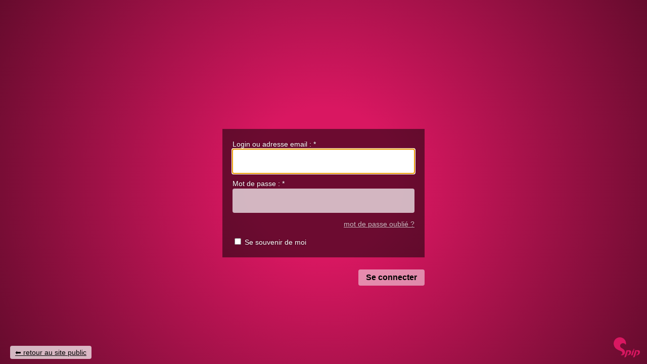

--- FILE ---
content_type: text/html; charset=utf-8
request_url: https://ghrmsa-anesthesie.fr/spip.php?page=login&url=spip.php%3Farticle223&lang=fr
body_size: 3428
content:
<!DOCTYPE html>
<html xmlns="http://www.w3.org/1999/xhtml" xml:lang="fr" lang="fr" dir="ltr">
<head>
<title>Service d'anesthésie - GHRMSA</title>
<meta charset="utf-8">
<meta name="robots" content="none">
<meta name="viewport" content="width=device-width">
<script>window.MathJaxLib='https://cdn.jsdelivr.net/npm/mathjax@3/es5/tex-chtml.js';window.MathJax={
  startup: {
    elements: ['.spip-math']
  },
  tex: {
    inlineMath: [['$', '$']]
  },
  svg: {
    fontCache: 'global'
  }
};</script><script>
var mediabox_settings={"auto_detect":true,"ns":"box","tt_img":true,"sel_g":"#documents_portfolio a[type='image\/jpeg'],#documents_portfolio a[type='image\/png'],#documents_portfolio a[type='image\/gif']","sel_c":".mediabox","str_ssStart":"Diaporama","str_ssStop":"Arr\u00eater","str_cur":"{current}\/{total}","str_prev":"Pr\u00e9c\u00e9dent","str_next":"Suivant","str_close":"Fermer","str_loading":"Chargement\u2026","str_petc":"Taper \u2019Echap\u2019 pour fermer","str_dialTitDef":"Boite de dialogue","str_dialTitMed":"Affichage d\u2019un media","splash_url":"","lity":{"skin":"_simple-dark","maxWidth":"90%","maxHeight":"90%","minWidth":"400px","minHeight":"","slideshow_speed":"2500","opacite":"0.9","defaultCaptionState":"expanded"}};
</script>
<!-- insert_head_css -->
<link rel="stylesheet" href="plugins-dist/mediabox/lib/lity/lity.css?1733224132" type="text/css" media="all" />
<link rel="stylesheet" href="plugins-dist/mediabox/lity/css/lity.mediabox.css?1733224132" type="text/css" media="all" />
<link rel="stylesheet" href="plugins-dist/mediabox/lity/skins/_simple-dark/lity.css?1733224132" type="text/css" media="all" /><link rel='stylesheet' type='text/css' media='all' href='plugins-dist/porte_plume/css/barre_outils.css?1733224132' />
<link rel='stylesheet' type='text/css' media='all' href='local/cache-css/cssdyn-css_barre_outils_icones_css-a2303a31.css?1744612943' />
<link rel="stylesheet" type="text/css" href="plugins/auto/sommaire/v1.5.0/css/sommaire.css"/>
<style>p.spip-math {margin:1em 0;text-align: center}</style>
<link rel='stylesheet' href='plugins/auto/cvtupload/v2.1.7/css/cvtupload.css?1739149676' type='text/css' media='all' />

<link rel="stylesheet" href="prive/themes/spip/reset.css" type="text/css">
<link rel="stylesheet" href="prive/themes/spip/clear.css" type="text/css">
<link rel="stylesheet" href="prive/themes/spip/login_prive.css" type="text/css">

<script src="prive/javascript/jquery.js?1733224130" type="text/javascript"></script>

<script src="prive/javascript/jquery.form.js?1733224130" type="text/javascript"></script>

<script src="prive/javascript/jquery.autosave.js?1733224130" type="text/javascript"></script>

<script src="prive/javascript/jquery.placeholder-label.js?1733224130" type="text/javascript"></script>

<script src="prive/javascript/ajaxCallback.js?1733224130" type="text/javascript"></script>

<script src="prive/javascript/js.cookie.js?1733224130" type="text/javascript"></script>
<!-- insert_head -->
<script src="plugins-dist/mediabox/lib/lity/lity.js?1733224132" type="text/javascript"></script>
<script src="plugins-dist/mediabox/lity/js/lity.mediabox.js?1733224132" type="text/javascript"></script>
<script src="plugins-dist/mediabox/javascript/spip.mediabox.js?1733224132" type="text/javascript"></script><script type='text/javascript' src='plugins-dist/porte_plume/javascript/jquery.markitup_pour_spip.js?1733224132'></script>
<script type='text/javascript' src='plugins-dist/porte_plume/javascript/jquery.previsu_spip.js?1733224132'></script>
<script type='text/javascript' src='local/cache-js/jsdyn-javascript_porte_plume_start_js-65d8feb6.js?1744612943'></script>
<script type='text/javascript' src="plugins/auto/mathjax/v2.2.0/js/mathjax-start.js?1727700970"></script>
<meta name="generator" content="SPIP 4.3.5 GIT [master: 9662963b]">

</head>
<body class="page_login sans_fond">
	<div class="contenu_login">
		<h1>Service d&#8217;anesthésie - GHRMSA</h1>
		

		<div class='formulaire_spip formulaire_login'>
	
	
	

	

	 
	<form id='formulaire_login' method='post' action='/spip.php?page=login&amp;url=spip.php%3Farticle223&amp;lang=fr'>
	
	<span class="form-hidden"><input name="page" value="login" type="hidden"
><input name="url" value="spip.php?article223" type="hidden"
><input name="lang" value="fr" type="hidden"
><input name='formulaire_action' type='hidden'
		value='login'><input name='formulaire_action_args' type='hidden'
		value='u3p8UKFPrE3oRSoo1RFdnqpoilT+GvuNVxRQc1AeSdO+6Lh9VSYwe53esevq+3EMw6l+TQu7HAQros9xH+6kU8z8WnOKsYnd15XSn9kuf8RGYf/oHNW00UXPpicT6w1qTUDM'><input name='formulaire_action_sign' type='hidden'
		value=''></span>
	<fieldset>
		<legend>Identifiants personnels</legend>
		<div class="editer-groupe">
			<div class="editer editer_login obligatoire">
				<label for="var_login">Login ou adresse email : <span class="etoile" title="(obligatoire)" aria-label="(obligatoire)">*</span></label><input type='text' class='text' name='var_login' id='var_login' value="" size='40'  required='required'  autofocus='autofocus' autocapitalize="off" autocorrect="off">
				<span id="spip_logo_auteur"></span>
			</div>
			<div class="editer editer_password obligatoire">
				<label for="password">Mot de passe :  <span class="etoile" title="(obligatoire)" aria-label="(obligatoire)">*</span></label><input type='password' class='text password' name='password' id='password' value="" size='40' autocapitalize="off" autocorrect="off"   />
				<p class='details'><a href="spip.php?page=spip_pass&amp;lang=fr" id='spip_pass'>mot de passe oublié ?</a></p>
			</div>
			 
			<div class="editer editer_session"><div class='choix'>
				<input type="checkbox" class="checkbox" name="session_remember" id="session_remember" value="oui"  onchange="jQuery(this).addClass('modifie');">
				<label class='nofx' for="session_remember">Se souvenir de moi</label>
			</div></div>
		</div>
	</fieldset>
	<p class="boutons"><input type="submit" class="btn submit" value="Se connecter"></p>
	</form>
	
	
	
</div>
<script>var login_info;

function informe_auteur(c){
	login_info.informe_auteur_en_cours = false;
	// JSON envoye par informer_auteur.html
	c = jQuery.parseJSON(c);
	if (c) {
		// indiquer le cnx si on n'y a pas touche
		jQuery('input#session_remember:not(.modifie)')
		.prop('checked',(c.cnx=='1')?true:false);
	}
	if (c.logo)
		jQuery('#spip_logo_auteur').html(c.logo);
	else
		jQuery('#spip_logo_auteur').html('');
}

function actualise_auteur(){
	if (login_info.login != jQuery('#var_login').prop('value')) {
		login_info.informe_auteur_en_cours = true;
		login_info.login = jQuery('#var_login').prop('value');
		var currentTime = new Date();// on passe la date en var pour empecher la mise en cache de cette requete (bug avec FF3 & IE7)
		jQuery.get(login_info.page_auteur, {var_login:login_info.login,var_compteur:currentTime.getTime()},informe_auteur);
	}
}

var login_info={'login':'','page_auteur': 'spip.php?page=informer_auteur','informe_auteur_en_cours':false,'attente_informe':0};jQuery(function(){jQuery('#var_login').change(actualise_auteur);});</script>		<p class="retour">
			
			<a href="https://ghrmsa-anesthesie.fr/">retour au site public</a>
		</p>
		<p class="generator">
			<a href="https://www.spip.net/" title="Site réalisé avec SPIP"><svg class="logo_spip" viewBox="0 -1 200 154" xmlns="http://www.w3.org/2000/svg" width="60" height="40" focusable='false' aria-hidden='true'>
  <path class="letter_s" d="M85.9 108c-6.2-24.8-32-22.2-36.1-38.9-2.9-11.8 5-20.8 16.8-23.8A22.1 22.1 0 0188.4 52l.1.1.5.6.3.4.3.5.1.1c1.1 1.4 1.7 2.4 2.6 2.2.8-.2 1.2-2 1.4-3.3a46.9 46.9 0 00-58-51.4A47.4 47.4 0 001.4 58.3c8.3 33.9 40.2 39.6 57.5 48.2a14 14 0 01-2.7 26.3H56l-.7.2c-1.5.4-1.9.2-1.9.8 0 .4 1 .9 1.6 1.2a23 23 0 0030.9-27z" fill="currentColor"/>
  <path class="letter_p letter_p1" d="M132.6 116.6c3.9-19.2-12.6-19.2-18.7-18.3l-1.6.3c-5 .8-5.7 1-6.8.6a3 3 0 01-.8-.4l-.7-.5c-1.6-.9-3.5-.7-3.5-.7h-.3.1c-1.2 0-2.5 1-2.7 2.2l-15.5 49.8s-1 2.8 2 2.8h.9s7.9.7 11.9-10.7l10.6-34.8h4c9.2-.2 10.4 10.9 5.4 18.5-2.9 4.4-5.7 5.5-8.7 6.7l-2.5.8s-2.6.5-2.6 1.4c0 .7.9 1.2 2 1.5 1.4.2 3 .4 4.7.4 7.6 0 20.7-5.6 22.8-19.4.1-.6-.1.5 0-.2" fill="currentColor"/>
  <path class="letter_i" d="M154 97.8h-1.7c-2.5 0-4.2.7-5.4 1.4l-.3.2c-2 1.3-2.8 3.6-2.8 3.6l-10 32c-.3 1.2.5 2.2 1.8 2.2h6.6c1.2 0 2.5-1 2.7-2.2l10.9-35c.2-1.3-.6-2.2-1.8-2.2" fill="currentColor"/>
  <path class="letter_i letter_i_dot" d="M148 94h7.3c2.1-.2 3.2-2.5 3.1-3.6 0-1.1-1.1-2-3.4-2-2.3.1-7 1.4-7.2 5.2l.2.4" fill="currentColor"/>
  <path class="letter_p letter_p2" d="M199.4 116.6c3.9-19.2-12.6-19.2-18.7-18.3l-1.6.3c-5 .8-5.7 1-6.8.6a3 3 0 01-.8-.4l-.7-.5c-1.6-.9-3.5-.7-3.5-.7h-.3.1c-1.2 0-2.5 1-2.7 2.2l-15.5 49.8s-1 2.8 2 2.8h.9s7.9.7 11.9-10.7l9.6-31.7c-1.6-.5-2.6-1-3.5-1.6-2-1.4-2.1-2.8-.6-2.3 1.4.5 3.1.9 9.2.8 9.2-.2 10.4 10.9 5.4 18.5-2.9 4.4-5.7 5.5-8.7 6.7l-2.5.8s-2.6.5-2.6 1.4c0 .7.9 1.2 2 1.5 1.4.2 3 .4 4.7.4 7.6 0 20.7-5.6 22.8-19.4 0-.6-.2.5-.1-.2" fill="currentColor"/>
</svg>
</a>
		</p>

	</div>
</body>
</html>


--- FILE ---
content_type: text/css
request_url: https://ghrmsa-anesthesie.fr/local/cache-css/cssdyn-css_barre_outils_icones_css-a2303a31.css?1744612943
body_size: 869
content:
/* #PRODUIRE{fond=css/barre_outils_icones.css,hash=2e6ec61102bd6be24aad82ef9b39447a}
   md5:b3df7b970e00b618065ff404953c4519 */

.markItUp .outil_header1>a>em {background-image:url(//ghrmsa-anesthesie.fr/plugins/auto/porte_plume_intertitres/v2.1.1/icones_barre/intertitre_2-xx.svg);background-position:0}
.markItUp .outil_bold>a>em {background-image:url(//ghrmsa-anesthesie.fr/plugins-dist/porte_plume/icones_barre/spt-v1.svg);background-position:-2px -22px}
.markItUp .outil_italic>a>em {background-image:url(//ghrmsa-anesthesie.fr/plugins-dist/porte_plume/icones_barre/spt-v1.svg);background-position:-2px -42px}
.markItUp .outil_stroke_through>a>em {background-image:url(//ghrmsa-anesthesie.fr/plugins-dist/porte_plume/icones_barre/spt-v1.svg);background-position:-2px -62px}
.markItUp .outil_liste_ul>a>em {background-image:url(//ghrmsa-anesthesie.fr/plugins-dist/porte_plume/icones_barre/spt-v1.svg);background-position:-2px -442px}
.markItUp .outil_liste_ol>a>em {background-image:url(//ghrmsa-anesthesie.fr/plugins-dist/porte_plume/icones_barre/spt-v1.svg);background-position:-2px -462px}
.markItUp .outil_indenter>a>em {background-image:url(//ghrmsa-anesthesie.fr/plugins-dist/porte_plume/icones_barre/spt-v1.svg);background-position:-2px -482px}
.markItUp .outil_desindenter>a>em {background-image:url(//ghrmsa-anesthesie.fr/plugins-dist/porte_plume/icones_barre/spt-v1.svg);background-position:-2px -502px}
.markItUp .outil_quote>a>em {background-image:url(//ghrmsa-anesthesie.fr/plugins-dist/porte_plume/icones_barre/spt-v1.svg);background-position:-2px -302px}
.markItUp .outil_poesie>a>em {background-image:url(//ghrmsa-anesthesie.fr/plugins-dist/porte_plume/icones_barre/spt-v1.svg);background-position:-2px -322px}
.markItUp .outil_link>a>em {background-image:url(//ghrmsa-anesthesie.fr/plugins-dist/porte_plume/icones_barre/spt-v1.svg);background-position:-2px -342px}
.markItUp .outil_notes>a>em {background-image:url(//ghrmsa-anesthesie.fr/plugins-dist/porte_plume/icones_barre/spt-v1.svg);background-position:-2px -362px}
.markItUp .outil_guillemets>a>em {background-image:url(//ghrmsa-anesthesie.fr/plugins-dist/porte_plume/icones_barre/spt-v1.svg);background-position:-2px -522px}
.markItUp .outil_guillemets_simples>a>em {background-image:url(//ghrmsa-anesthesie.fr/plugins-dist/porte_plume/icones_barre/spt-v1.svg);background-position:-2px -542px}
.markItUp .outil_guillemets_de>a>em {background-image:url(//ghrmsa-anesthesie.fr/plugins-dist/porte_plume/icones_barre/spt-v1.svg);background-position:-2px -562px}
.markItUp .outil_guillemets_de_simples>a>em {background-image:url(//ghrmsa-anesthesie.fr/plugins-dist/porte_plume/icones_barre/spt-v1.svg);background-position:-2px -582px}
.markItUp .outil_guillemets_uniques>a>em {background-image:url(//ghrmsa-anesthesie.fr/plugins-dist/porte_plume/icones_barre/spt-v1.svg);background-position:-2px -602px}
.markItUp .outil_caracteres>a>em {background-image:url(//ghrmsa-anesthesie.fr/plugins-dist/porte_plume/icones_barre/spt-v1.svg);background-position:-2px -282px}
.markItUp .outil_a_maj_grave>a>em {background-image:url(//ghrmsa-anesthesie.fr/plugins-dist/porte_plume/icones_barre/spt-v1.svg);background-position:-2px -162px}
.markItUp .outil_e_maj_aigu>a>em {background-image:url(//ghrmsa-anesthesie.fr/plugins-dist/porte_plume/icones_barre/spt-v1.svg);background-position:-2px -202px}
.markItUp .outil_e_maj_grave>a>em {background-image:url(//ghrmsa-anesthesie.fr/plugins-dist/porte_plume/icones_barre/spt-v1.svg);background-position:-2px -222px}
.markItUp .outil_aelig>a>em {background-image:url(//ghrmsa-anesthesie.fr/plugins-dist/porte_plume/icones_barre/spt-v1.svg);background-position:-2px -142px}
.markItUp .outil_aelig_maj>a>em {background-image:url(//ghrmsa-anesthesie.fr/plugins-dist/porte_plume/icones_barre/spt-v1.svg);background-position:-2px -122px}
.markItUp .outil_oe>a>em {background-image:url(//ghrmsa-anesthesie.fr/plugins-dist/porte_plume/icones_barre/spt-v1.svg);background-position:-2px -262px}
.markItUp .outil_oe_maj>a>em {background-image:url(//ghrmsa-anesthesie.fr/plugins-dist/porte_plume/icones_barre/spt-v1.svg);background-position:-2px -242px}
.markItUp .outil_ccedil_maj>a>em {background-image:url(//ghrmsa-anesthesie.fr/plugins-dist/porte_plume/icones_barre/spt-v1.svg);background-position:-2px -182px}
.markItUp .outil_uppercase>a>em {background-image:url(//ghrmsa-anesthesie.fr/plugins-dist/porte_plume/icones_barre/spt-v1.svg);background-position:-2px -82px}
.markItUp .outil_lowercase>a>em {background-image:url(//ghrmsa-anesthesie.fr/plugins-dist/porte_plume/icones_barre/spt-v1.svg);background-position:-2px -102px}
.markItUp .outil_code>a>em {background-image:url(//ghrmsa-anesthesie.fr/plugins-dist/porte_plume/icones_barre/spt-v1.svg);background-position:-2px -382px}
.markItUp .outil_cadre>a>em {background-image:url(//ghrmsa-anesthesie.fr/plugins-dist/porte_plume/icones_barre/spt-v1.svg);background-position:-2px -402px}
.markItUp .outil_clean>a>em {background-image:url(//ghrmsa-anesthesie.fr/plugins-dist/porte_plume/icones_barre/spt-v1.svg);background-position:-2px -422px}
.markItUp .outil_preview>a>em {background-image:url(//ghrmsa-anesthesie.fr/plugins-dist/porte_plume/icones_barre/spt-v1.svg);background-position:-2px -622px}
.markItUp .outil_intertitre2>a>em {background-image:url(//ghrmsa-anesthesie.fr/plugins/auto/porte_plume_intertitres/v2.1.1/icones_barre/intertitre_2-xx.svg);background-position:0}
.markItUp .outil_intertitre3>a>em {background-image:url(//ghrmsa-anesthesie.fr/plugins/auto/porte_plume_intertitres/v2.1.1/icones_barre/intertitre_3-xx.svg);background-position:0}
.markItUp .outil_intertitre4>a>em {background-image:url(//ghrmsa-anesthesie.fr/plugins/auto/porte_plume_intertitres/v2.1.1/icones_barre/intertitre_4-xx.svg);background-position:0}
.markItUp .outil_intertitre5>a>em {background-image:url(//ghrmsa-anesthesie.fr/plugins/auto/porte_plume_intertitres/v2.1.1/icones_barre/intertitre_5-xx.svg);background-position:0}
.markItUp .outil_intertitre6>a>em {background-image:url(//ghrmsa-anesthesie.fr/plugins/auto/porte_plume_intertitres/v2.1.1/icones_barre/intertitre_6-xx.svg);background-position:0}
.markItUp .outil_intertitre7>a>em {background-image:url(//ghrmsa-anesthesie.fr/plugins/auto/porte_plume_intertitres/v2.1.1/icones_barre/intertitre_7-xx.svg);background-position:0}
.markItUp .outil_ref>a>em {background-image:url(//ghrmsa-anesthesie.fr/plugins/auto/porte_plume_intertitres/v2.1.1/icones_barre/ref-xx.svg);background-position:0}
.markItUp .outil_ref1>a>em {background-image:url(//ghrmsa-anesthesie.fr/plugins/auto/porte_plume_intertitres/v2.1.1/icones_barre/ref1-xx.svg);background-position:0}
.markItUp .outil_ref2>a>em {background-image:url(//ghrmsa-anesthesie.fr/plugins/auto/porte_plume_intertitres/v2.1.1/icones_barre/ref2-xx.svg);background-position:0}
.markItUp .outil_ref3>a>em {background-image:url(//ghrmsa-anesthesie.fr/plugins/auto/porte_plume_intertitres/v2.1.1/icones_barre/ref3-xx.svg);background-position:0}
.markItUp .outil_ref4>a>em {background-image:url(//ghrmsa-anesthesie.fr/plugins/auto/porte_plume_intertitres/v2.1.1/icones_barre/ref4-xx.svg);background-position:0}

/* roue ajax */
.ajaxLoad{
		position:relative;
}
.ajaxLoad:after {
		content:"";
		display:block;
		width:5em;
		height:5em;
		border:1px solid #eee;
		background:#fff url('//ghrmsa-anesthesie.fr/prive/images/loader.svg') center no-repeat;
		background-size:50%;
		opacity:0.5;
		position:absolute;
		left:50%;
		top:50%;
		margin-left:-2.5em;
		margin-top:-2.5em;
}
.fullscreen .ajaxLoad:after {
		position:fixed;
		left:75%;
}


--- FILE ---
content_type: text/css
request_url: https://ghrmsa-anesthesie.fr/plugins/auto/cvtupload/v2.1.7/css/cvtupload.css?1739149676
body_size: 315
content:
.formulaire_spip .saisie_fichiers input[type=file] {
	display:       block;
	margin-bottom: 1em;
}

.cvtup-fichier-precedent {
	display:       block;
	width:         100%;
	overflow: auto;
	margin-bottom: 1em;
	border:        1px solid #DDD;
	border-radius: 5px;
}

.cvtup-fichier-precedent .cvtup-description,
.cvtup-fichier-precedent .cvtup-action {
	display: block;
	overflow: visible;
	padding: .5em;
	vertical-align: top;
}
.cvtup-fichier-precedent .cvtup-description {
	overflow: visible;
}
.cvtup-fichier-precedent .cvtup-description img {
	max-width: 100%;
	height: auto;
	margin-bottom: .5em;
}
.cvtup-fichier-precedent .cvtup-description .cvtup-filename {
	display: block;
}

.cvtup-fichier-precedent .cvtup-action label {
	display: inline;
}

.cvtup-fichier-precedent .cvtup-remplacer {
	clear:both;
	padding:.5em;
}


--- FILE ---
content_type: text/css
request_url: https://ghrmsa-anesthesie.fr/prive/themes/spip/clear.css
body_size: 860
content:
/* --------------------------------------------------------------

   clear.css
   Classes pour faciliter la composition
   Cf.: https://contrib.spip.net/3820

-------------------------------------------------------------- */

body { margin-bottom:1em; background-color: #f8f7f3; margin: 0; border: 0; color: #000;}

/* Alignements */
.center { text-align: center; margin-right: auto; margin-left: auto; }

/* Espaceur de blocs */
.clear { clear: both; }
br.clear, .nettoyeur { clear: both; margin: 0; padding: 0; border: 0; height: 0; line-height: 1px; font-size: 1px; }
hr.clear { visibility: hidden; }

/* clearfix : http://www.positioniseverything.net/easyclearing.html */
.clearfix:after {
    content: "\0020";
    display: block; 
    height: 0; 
    clear: both; 
    visibility: hidden;
    overflow: hidden;
}
.clearfix { display: block; }

.offscreen,
.visually-hidden {
  position: absolute;
  width: 1px;
  height: 1px;
  padding: 0;
  overflow: hidden;
  clip: rect(0, 0, 0, 0);
  white-space: nowrap;
  border: 0;
}


/* Non visible a l'ecran */
.none,.js .none-js,.no-js .none-nojs { display: none; }
.hidden,.js .hidden-js,.no-js .hidden-nojs  {visibility:hidden;}
.invisible, /* compat */
.over,.js .over-js,.no-js .over-nojs { position: absolute; left: -3000em; height: 1%; }

/* oldies */
.js .invisible_au_chargement { visibility: hidden; }
.js .visible_au_chargement { visibility: hidden; }
.js .display_au_chargement { display: none; }
.no-js .invisible_au_chargement { visibility: hidden; }
.no-js .visible_au_chargement { visibility: visible; }
.no-js .display_au_chargement { display: block; }

/* debug */
.todo { opacity: 0.5; }
.todo:hover { opacity: 1; }
.blink { text-decoration: blink; }

/* style par defaut sur les tables. selecteur generique pour avoir une faible priorite */
table {
	border-collapse: collapse; /* equivalent a cellspacing=0 */
}
td {
	padding: 0; /* equivalent a cellpadding=0 */
}

td { text-align: left; }

.clicable {cursor:hand;cursor:pointer;}

img.loader, svg.loader { vertical-align: middle; width: 1.5em; height: 1.5em; margin: 0 0.25em;}


--- FILE ---
content_type: text/css
request_url: https://ghrmsa-anesthesie.fr/prive/themes/spip/login_prive.css
body_size: 1717
content:

/* Page de login
---------------------------------------------- */
:root {
	--spip-login-color-theme--hs: 337, 81%;
	--spip-login-color-theme--l: 47%;

	--spip-login-color-theme: hsl(var(--spip-login-color-theme--hs), var(--spip-login-color-theme--l));
	--spip-login-color-theme-light: hsl(var(--spip-login-color-theme--hs), calc(var(--spip-login-color-theme--l) + 25%));
	--spip-login-color-theme-dark: hsl(var(--spip-login-color-theme--hs), calc(var(--spip-login-color-theme--l) - 25%));

	--spip-login-color-gray-lighter: rgba(255, 255, 255, 0.7);
	--spip-login-color-gray-light: rgba(255, 255, 255, 0.5);
	--spip-login-color-gray-dark: rgba(0, 0, 0, 0.5);
}
input.text,
input.password, select { display: block; margin-bottom: 0.5em; background: #F8F8F9 center bottom; padding: 4px; border: 1px solid #BEBEBF; border-radius: 3px; font-size: 1.2em; width: 100%; height: 2.5em; }
button, input[type=submit] { color: white;background: var(--minipres-color-theme);border: none;border-radius: 4px;padding: 8px 1em;font-size: 1.2em;font-weight: bold;}
button:hover, input[type=submit]:hover,
button:focus, input[type=submit]:focus { background: #881644; }

/* erreur */
.formulaire_spip .editer.erreur input { border-color: red; background-color: #fcc; }
.reponse_formulaire,
.erreur_message { font-weight: bold; color: red; display: block}
.reponse_formulaire.reponse_formulaire_ok {border: 2px solid #C6D880;font-weight: normal;padding: 0.8em;margin-bottom: 1.5em;color: #264409;background-color: #E6EFC2;}

.page_login  {
	margin:0;
	font-size: 16px;
	color: white;
	border:0;
	padding: 0;
	font-family: arial, helvetica, sans;
	background-color: rgb(233, 233, 242);
	background-size: cover;
	background-position: center;
	height: 100vh;
}
.page_login.sans_fond {
	background: var(--spip-login-color-theme);
	background: radial-gradient(circle, var(--spip-login-color-theme) 20%, var(--spip-login-color-theme-dark) 100%);
}

.page_login label[for=var_lang_ecrire] {
	display: none;
}
.page_login .erreur_message,
.page_login .reponse_formulaire_erreur {
	font-size: 85%;
	padding-bottom: 5px;
}
.page_login .reponse_formulaire_erreur,
.page_login .erreur_message {
	padding: 7px 10px;
	border-top-left-radius: 4px;
	border-top-right-radius: 4px;
	background: red;
	color: white;
}
.page_login .reponse_formulaire_erreur ~ #formulaire_login fieldset,
.page_login .erreur_message ~ input.text {
	border-top-left-radius: 0;
	border-top-right-radius: 0;
}

.page_login #var_lang_ecrire {
	position: absolute;
	top: 10px;
	right: 10px;
	border: 0;
	background-color: var(--spip-login-color-gray-light);
	font-size: 12px;
	-webkit-appearance: none;
}
.page_login .formulaire_menu_lang {
	position: absolute;
	top: 15px;
	right: 10px;
	width: 150px;
}
.page_login .formulaire_login, .page_login .formulaire_spip.pass {
	width: 90%;
	max-width: 400px;
	position: absolute;
	left: 50%;
	top: 50%;
	margin-top: 30px;
	transform: translate(-50%, -50%);
}
.page_login .formulaire_spip fieldset {
	background: var(--spip-login-color-gray-dark);
	padding: 10px 20px;
	line-height: 130%;
	border: 0;
	margin:0;
}
.page_login .formulaire_spip fieldset legend {
	display: none;
}
.page_login .formulaire_spip fieldset p {
	margin-bottom: 1em;
}
.page_login h1, .page_login h3 {
	display: none;
}
.page_login .formulaire_spip fieldset .editer {
	margin-bottom: 0.5em;
}
.page_login .formulaire_spip fieldset .editer_session {
	margin-bottom: 0;
}
.page_login .editer_password {
	position: relative;
}
 .page_login #pass_securise {
	position: absolute;
	top: 0;
	right: 0;
}

.page_login label {
	font-size: 0.9em;
	padding-bottom: 0.2em;
	text-shadow: 0 0 3px var(--spip-login-color-gray-dark);
}
.page_login input.text {
	width: 100%;
	box-sizing: border-box;
	border: 0px;
	background-color: var(--spip-login-color-gray-lighter);
	border-radius: 4px;
	transition: 0.2s background-color;
}

input.text:hover,
input.text:focus{
	background-color: white;
}

.page_login #spip_logo_auteur {
	float: none;
	position: absolute;
	left: 50%;
	border-radius: 50%;
	overflow: hidden;
	top: -80px;
	margin-left: -35px;
	width: 70px;
	height: 70px;
}
.page_login .boutons {
	margin-top: 0.5em;
}
@media (min-height: 600px) {
	.page_login #spip_logo_auteur {
		top: -130px;
		margin-left: -50px;
		width: 100px;
		height: 100px;
	}
	.page_login .formulaire_spip fieldset {
		padding: 20px;
	}
	.page_login .boutons {
		margin-top: 1.5em;
	}
	.page_login .formulaire_login {
		margin-top: 50px;
	}
}
.page_login h1 {
	font-size: 1.4em;
	margin-bottom: 1em;
}

.page_login p.details {
	font-size: 85%;
	text-align: right;
	padding-top: 0.3em;
}

.page_login h1, .page_login p.details a {
	color: white;
	text-shadow: 0 0 3px var(--spip-login-color-gray-dark);
	opacity: 0.7;
}
.page_login h1, .page_login p.details a:hover {
	opacity: 1;
}
.page_login .boutons {
	text-align: right;
	margin-right: 0px;
}
.page_login .boutons input.submit {
	font-size: 16px;
	border: 0px;
	padding: 7px 15px;
	background-color: var(--spip-login-color-gray-light);
	transition: 0.2s background-color;
	border-radius: 4px;
	color: black;
	-webkit-appearance: none;
}
.page_login .boutons input.submit:hover,
.page_login .boutons input.submit:focus {
	background-color: white;
}

.page_login #spip_logo_auteur img {
	display: inline;
	margin: 0 !important;
	width: 100%;
	height: 100%;
	object-fit: cover;
}
.page_login p.retour {
	position: absolute;
	left: 20px;
	bottom: 10px;
	background: var(--spip-login-color-gray-lighter);
	padding: 5px 10px;
	border-radius: 4px;
}
.page_login p.retour a {
	color: black;
	font-size: 14px;
}
.page_login p.retour a:before {
	content: "⬅︎ ";
}
.page_login p.generator {
	position: absolute;
	right: 10px;
	bottom: 10px;
}
.page_login p.generator a {
	color: var(--spip-login-color-theme);
	transition: .2s color;
}
.page_login p.generator a:hover,
.page_login p.generator a:focus {
	color: var(--spip-login-color-theme-light);
}
/*
.page_spip_pass .quitter_fenetre {
	position: absolute;
	top:90vh;
	width: 100%;
	text-align: center;
}
.page_spip_pass .quitter_fenetre a {
	display: inline-block;
	color:#eee;
	text-shadow: 0 0 0.5rem #333;
	padding: 0.5rem 2rem;
}
.page_spip_pass .quitter_fenetre a:active,
.page_spip_pass .quitter_fenetre a:focus,
.page_spip_pass .quitter_fenetre a:hover {
	color:#fff;
	background: rgba(0,0,0, 0.5);
}
*/


--- FILE ---
content_type: text/javascript
request_url: https://ghrmsa-anesthesie.fr/plugins/auto/mathjax/v2.2.0/js/mathjax-start.js?1727700970
body_size: 455
content:
function mathjaxStart(){
	if (typeof window.MathJaxLib!=="undefined"){
		if (document.querySelector('.spip-math')) {
			var script = document.createElement('script');
			script.src = window.MathJaxLib;
			script.async = true;
			document.head.appendChild(script);
			// on delete, pour n'executer qu'une seule fois le chargement
			delete window.MathJaxLib;
		}
	}
}
// appliquer mathjax sur les formules chargées dans de l'ajax
function mathjaxOnLoad(){
	var node = ((typeof jQuery !== "undefined" && this instanceof jQuery) ? this.get(0) : this);
	if (node.querySelector('.spip-math')){
		if (typeof window.MathJaxLib!=="undefined"){
			mathjaxStart();
		} else {
			MathJax.typeset(node.querySelectorAll('.spip-math'));
		}
	}
}
if (typeof jQuery !== "undefined") {
	jQuery(mathjaxStart);
	onAjaxLoad(mathjaxOnLoad);
} else {
	document.addEventListener('DOMContentLoaded', mathjaxStart, false);
	window.addEventListener("load", mathjaxStart, false);
}


--- FILE ---
content_type: text/javascript
request_url: https://ghrmsa-anesthesie.fr/plugins-dist/porte_plume/javascript/jquery.markitup_pour_spip.js?1733224132
body_size: 8699
content:
// ----------------------------------------------------------------------------
// markItUp! Universal MarkUp Engine, JQuery plugin
// v 1.1.15 ( 77b48ad - 22/10/2018 )
// Dual licensed under the MIT and GPL licenses.
// ----------------------------------------------------------------------------
// Copyright (C) 2007-2012 Jay Salvat
// http://markitup.jaysalvat.com/
// ----------------------------------------------------------------------------
// Permission is hereby granted, free of charge, to any person obtaining a copy
// of this software and associated documentation files (the "Software"), to deal
// in the Software without restriction, including without limitation the rights
// to use, copy, modify, merge, publish, distribute, sublicense, and/or sell
// copies of the Software, and to permit persons to whom the Software is
// furnished to do so, subject to the following conditions:
// 
// The above copyright notice and this permission notice shall be included in
// all copies or substantial portions of the Software.
// 
// THE SOFTWARE IS PROVIDED "AS IS", WITHOUT WARRANTY OF ANY KIND, EXPRESS OR
// IMPLIED, INCLUDING BUT NOT LIMITED TO THE WARRANTIES OF MERCHANTABILITY,
// FITNESS FOR A PARTICULAR PURPOSE AND NONINFRINGEMENT. IN NO EVENT SHALL THE
// AUTHORS OR COPYRIGHT HOLDERS BE LIABLE FOR ANY CLAIM, DAMAGES OR OTHER
// LIABILITY, WHETHER IN AN ACTION OF CONTRACT, TORT OR OTHERWISE, ARISING FROM,
// OUT OF OR IN CONNECTION WITH THE SOFTWARE OR THE USE OR OTHER DEALINGS IN
// THE SOFTWARE.
// ----------------------------------------------------------------------------

/*
 *   Le code original de markitup 1.1.15
 *   a ete modifie pour prendre en compte
 * 
 *   1) la langue utilisee dans les textarea :
 * 		- si un textarea possede un attribut lang='xx' alors
 *   	  markitup n'affichera que les icones qui correspondent a cette langue
 * 		- on peut passer une valeur de langue par defaut a markitup (le textarea peut ne pas en definir)
 *   	  .markitup(set_spip,{lang:'fr'});
 * 		- une option supplementaire optionnelle 'lang' est introduite dans les parametres 
 *   	  des boutons (markupset), par exemple : lang:['fr','es','en']
 * 		- si un bouton n'a pas ce parametre, l'icone s'affiche 
 *   	  quelque soit la langue designee dans le textarea ou les parametres de markitup ;
 *   	  sinon, il faut que la langue soit contenue dedans pour que l'icone s'affiche.

 *   2) gerer des types de selections differentes : 
 * 		- normales comme dans markitup (rien a faire)
 * 		- 'selectionType':'word' : aux mots le plus proche si pas de selection (sinon la selection)
 * 		- 'selectionType':'line' : aux lignes les plus proches
 * 		- and 'return' : ugly hack to generate list (and so on) on key 'return' press
 *
 *   3) eviter a Opera de gerer les evenements apres tabulation ou entree...
 *      il ne sait pas gerer (v11.51)
 * 
 *   4) ajout d'un <em> supplémentaire sur le html des boutons de la barre d'outil, pour des histoires de sprites
 */
;(function($) {
	$.fn.markItUp = function(settings, extraSettings) {
		var method, params, options, ctrlKey, shiftKey, altKey; ctrlKey = shiftKey = altKey = false;
		markitup_prompt = false; // variable volontairement globale
		
		if (typeof settings == 'string') {
			method = settings;
			params = extraSettings;
		} 

		options = {	id:						'',
					nameSpace:				'',
					root:					'',
					lang:					'',
					previewHandler:			false,
					previewInWindow:		'', // 'width=800, height=600, resizable=yes, scrollbars=yes'
					previewInElement:		'',
					previewAutoRefresh:		true,
					previewPosition:		'after',
					previewTemplatePath:	'~/templates/preview.html',
					previewParser:			false,
					previewParserPath:		'',
					previewParserVar:		'data',
					previewParserAjaxType:	'POST',
					resizeHandle:			true,
					beforeInsert:			'',
					afterInsert:			'',
					onEnter:				{},
					onShiftEnter:			{},
					onCtrlEnter:			{},
					onTab:					{},
					markupSet:			[	{ /* set */ } ]
				};
		$.extend(options, settings, extraSettings);

		// compute markItUp! path
		if (!options.root) {
			$('script').each(function(a, tag) {
				var miuScript = $(tag).get(0).src.match(/(.*)jquery\.markitup(\.pack)?\.js$/);
				if (miuScript !== null) {
					options.root = miuScript[1];
				}
			});
		}

		// Quick patch to keep compatibility with jQuery 1.9
		var uaMatch = function(ua) {
			ua = ua.toLowerCase();

			var match = /(chrome)[ \/]([\w.]+)/.exec(ua) ||
				/(webkit)[ \/]([\w.]+)/.exec(ua) ||
				/(opera)(?:.*version|)[ \/]([\w.]+)/.exec(ua) ||
				/(msie) ([\w.]+)/.exec(ua) ||
				ua.indexOf("compatible") < 0 && /(mozilla)(?:.*? rv:([\w.]+)|)/.exec(ua) ||
				[];

			return {
				browser: match[ 1 ] || "",
				version: match[ 2 ] || "0"
			};
		};
		var matched = uaMatch( navigator.userAgent );
		var browser = {};

		if (matched.browser) {
			browser[matched.browser] = true;
			browser.version = matched.version;
		}
		if (browser.chrome) {
			browser.webkit = true;
		} else if (browser.webkit) {
			browser.safari = true;
		}

		return this.each(function() {
			var $$, textarea, levels, scrollPosition, caretPosition,
				clicked, hash, header, footer, previewWindow, template, iFrame, abort,
				before, after;
			$$ = $(this);
			textarea = this;
			levels = [];
			abort = false;
			scrollPosition = caretPosition = 0;
			caretOffset = -1;

			options.previewParserPath = localize(options.previewParserPath);
			options.previewTemplatePath = localize(options.previewTemplatePath);

			if (method) {
				switch(method) {
					case 'remove':
						remove();
					break;
					case 'insert':
						markup(params);
					break;
					default: 
						$.error('Method ' +  method + ' does not exist on jQuery.markItUp');
				}
				return;
			}

			// apply the computed path to ~/
			function localize(data, inText) {
				if (inText) {
					return 	data.replace(/("|')~\//g, "$1"+options.root);
				}
				return 	data.replace(/^~\//, options.root);
			}

			// init and build editor
			function init() {
				id = ''; nameSpace = '';
				if (options.id) {
					id = 'id="'+options.id+'"';
				} else if ($$.attr("id")) {
					id = 'id="markItUp'+($$.attr("id").substr(0, 1).toUpperCase())+($$.attr("id").substr(1))+'"';

				}
				if (options.nameSpace) {
					nameSpace = 'class="'+options.nameSpace+'"';
				}
				currentScrollPosition = $$.scrollTop();
				$$.wrap('<div '+nameSpace+'></div>');
				$$.wrap('<div '+id+' class="markItUp"></div>');
				$$.wrap('<div class="markItUpContainer"></div>');
				$$.addClass("markItUpEditor");
				$$.scrollTop(currentScrollPosition);

				// add the header before the textarea
				header = $('<div class="markItUpHeader"></div>').insertBefore($$);
				$(dropMenus(options.markupSet)).appendTo(header);
				// remove empty dropMenu
				$(header).find("li.markItUpDropMenu ul:empty").parent().remove();

				// add the footer after the textarea
				footer = $('<div class="markItUpFooter"></div>').insertAfter($$);

				// add the resize handle after textarea
				if (options.resizeHandle === true && browser.safari !== true) {
					resizeHandle = $('<div class="markItUpResizeHandle"></div>')
						.insertAfter($$)
						.on("mousedown.markItUp", function(e) {
							var h = $$.height(), y = e.clientY, mouseMove, mouseUp;
							mouseMove = function(e) {
								$$.css("height", Math.max(20, e.clientY+h-y)+"px");
								return false;
							};
							mouseUp = function(e) {
								$("html").off("mousemove.markItUp", mouseMove).off("mouseup.markItUp", mouseUp);
								return false;
							};
							$("html").on("mousemove.markItUp", mouseMove).on("mouseup.markItUp", mouseUp);
					});
					footer.append(resizeHandle);
				}

				// listen key events
				$$.on('keydown.markItUp', keyPressed).on('keyup', keyPressed);
				
				// bind an event to catch external calls
				$$.on("insertion.markItUp", function(e, settings) {
					if (settings.target !== false) {
						get();
					}
					if (textarea === $.markItUp.focused) {
						markup(settings);
					}
				});

				// remember the last focus
				$$.on('focus.markItUp', function() {
					$.markItUp.focused = this;
				});

				if (options.previewInElement) {
					refreshPreview();
				}
			}

			// recursively build header with dropMenus from markupset
			function dropMenus(markupSet) {
				var ul = $('<ul></ul>'), i = 0;
				var lang = ($$.attr('lang')||options.lang);
				
				$('li:hover > ul', ul).css('display', 'block');
				$.each(markupSet, function() {
					var button = this, t = '', title, li, j;
					// pas de langue ou dans la langue ; et uniquement si langue autorisee
					if ((!lang || !button.lang || ($.inArray(lang, button.lang) != -1))
						&& (!button.lang_not || ($.inArray(lang, button.lang_not) == -1))) {
						button.title ? title = (button.key) ? (button.title||'')+' [Ctrl+'+button.key+']' : (button.title||'') : title = (button.key) ? (button.name||'')+' [Ctrl+'+button.key+']' : (button.name||'');
						key   = (button.key) ? 'accesskey="'+button.key+'"' : '';
						if (button.separator) {
							li = $('<li class="markItUpSeparator">'+(button.separator||'')+'</li>').appendTo(ul);
						} else {
							i++;
							for (j = levels.length -1; j >= 0; j--) {
								t += levels[j]+"-";
							}
							li = $('<li class="markItUpButton markItUpButton'+t+(i)+' '+(button.className||'')+'"><a href="#" '+key+' title="'+title+'"><em>'+(button.name||'')+'</em></a></li>')
							.on("contextmenu.markItUp", function() { // prevent contextmenu on mac and allow ctrl+click
								return false;
							}).on('click.markItUp', function(e) {
								e.preventDefault();
							}).on("focusin.markItUp", function(){
								setTimeout(function(){
									$$.focus();
								}, 0);
							}).on('mouseup', function(e) {
								if (button.call) {
									eval(button.call)(e); // Pass the mouseup event to custom delegate
								}
								setTimeout(function() { markup(button) },1);
								return false;
							}).on('mouseenter.markItUp', function() {
									$('> a', this).addClass('active');
									$('> ul', this).addClass('expanded');
									$(document).one('click', function() { // close dropmenu if click outside
											$('ul a', header).removeClass('active');
											$('ul ul', header).removeClass('expanded');
										}
									);
							}).on('mouseleave.markItUp', function() {
									$('> a', this).removeClass('active');
									$('> ul', this).removeClass('expanded');
							}).appendTo(ul);
							if (button.dropMenu) {
								levels.push(i);
								$(li).addClass('markItUpDropMenu').append(dropMenus(button.dropMenu));
							}
						}
					}
				}); 
				levels.pop();
				return ul;
			}

			// markItUp! markups
			function magicMarkups(string) {
				if (string) {
					string = string.toString();
					string = string.replace(/\(\!\(([\s\S]*?)\)\!\)/g,
						function(x, a) {
							var b = a.split('|!|');
							if (altKey === true) {
								return (b[1] !== undefined) ? b[1] : b[0];
							} else {
								return (b[1] === undefined) ? "" : b[0];
							}
						}
					);
					// [![prompt]!], [![prompt:!:value]!]
					string = string.replace(/\[\!\[([\s\S]*?)\]\!\]/g,
						function(x, a) {
							var b = a.split(':!:');
							if (abort === true) {
								return false;
							}
							
							// On prévient qu'un prompt s'ouvre
							markitup_prompt = true;
							
							value = prompt(b[0], (b[1]) ? b[1] : '');
							if (value === null) {
								abort = true;
							}
							
							// On attend un peu avant de dire que le prompt est fermé
							// pour ne pas que ça soit pris en compte en même temps que la fermeture du prompt
							setTimeout(function(){markitup_prompt = false;}, 500);
							
							return value;
						}
					);
					return string;
				}
				return "";
			}

			// prepare action
			function prepare(action) {
				if ($.isFunction(action)) {
					action = action(hash);
				}
				return magicMarkups(action);
			}

			// build block to insert
			function build(string) {
				var openWith 			= prepare(clicked.openWith);
				var placeHolder 		= prepare(clicked.placeHolder);
				var replaceWith 		= prepare(clicked.replaceWith);
				var closeWith 			= prepare(clicked.closeWith);
				var openBlockWith 		= prepare(clicked.openBlockWith);
				var closeBlockWith 		= prepare(clicked.closeBlockWith);
				var multiline 			= clicked.multiline;
				
				if (replaceWith !== "") {
					block = openWith + replaceWith + closeWith;
				} else if (selection === '' && placeHolder !== '') {
					block = openWith + placeHolder + closeWith;
				} else if (multiline === true) {
					string = string || selection;

					var lines = [string], blocks = [];
					
					if (multiline === true) {
						lines = string.split(/\r?\n/);
					}
					
					for (var l = 0; l < lines.length; l++) {
						line = lines[l];
						var trailingSpaces;
						if (trailingSpaces = line.match(/ *$/)) {
							blocks.push(openWith + line.replace(/ *$/g, '') + closeWith + trailingSpaces);
						} else {
							blocks.push(openWith + line + closeWith);
						}
					}
					
					block = blocks.join("\n");
				} else {
					block = openWith + (string || selection) + closeWith;
				}

				block = openBlockWith + block + closeBlockWith;

				return {	block:block, 
							openBlockWith:openBlockWith,
							openWith:openWith, 
							replaceWith:replaceWith, 
							placeHolder:placeHolder,
							closeWith:closeWith,
							closeBlockWith:closeBlockWith
					};
			}


			function selectWord(){
				selectionBeforeAfter(/\s|[.,;:!¡?¿()]/);
				selectionSave();
			}
			function selectLine(){
				selectionBeforeAfter(/\r?\n/);
				selectionSave();
			}

			function selectionRemoveLast(pattern){
					// Remove space by default
					if (!pattern) pattern = /\s/;
					last = selection[selection.length-1];
					if (last && last.match(pattern)) {
						set(caretPosition, selection.length-1);
						get();
						$.extend(hash, { caretPosition:caretPosition, scrollPosition:scrollPosition } );
					}
			}

			function selectionBeforeAfter(pattern) {
				if (!pattern) pattern = /\s/;

				sautAvantIE = sautApresIE = 0;
				if (browser.msie) {
					 	// calcul du nombre reel de caracteres pour le substr()
					 	// IE ne compte pas les sauts de lignes pour definir les selections
					 	// mais les compte dans la fonction length()
						lenSelection = selection.length - fixIeBug(selection);
						// si le caractere avant mon debut est un saut le ligne,
						// ie ne le prendra pas en compte dans la selection.
						// il faut pouvoir le connaitre.
						if (caretPosition) {
							set(caretPosition - 1, 2);
							sautAvantIE = fixIeBug(document.selection.createRange().text);
						}
						// idem pour le caractere apres la ligne !
						set(caretPosition, 2);
						sautApresIE = fixIeBug(document.selection.createRange().text);
						// selection avant
 						set(0,caretPosition);
 						before = document.selection.createRange().text;
 						// selection apres
 						set(caretPosition + lenSelection, textarea.value.length);
 						after = document.selection.createRange().text;
 						// remettre la veritable selection
 						set(caretPosition, lenSelection);
 						selection = document.selection.createRange().text;
				} else {
					before = textarea.value.substring(0, caretPosition);
					after = textarea.value.substring(caretPosition + selection.length - fixIeBug(selection));
				}

				before = before.split(pattern);
				after = after.split(pattern);
				// ajouter ce fichu saut de ligne pour IE
				if (sautAvantIE) before.push("");
				if (sautApresIE) after.unshift("");

			}

			function selectionSave(){
				nb_before = before ? before[before.length-1].length : 0;
				nb_after = after ? after[0].length : 0;

				nb = nb_before + selection.length + nb_after - fixIeBug(selection);
				caretPosition =  caretPosition - nb_before;

				set(caretPosition, nb);
				get();
				$.extend(hash, { selection:selection, caretPosition:caretPosition, scrollPosition:scrollPosition } );
			}

			// define markup to insert
			function markup(button) {
				var len, j, n, i;
				hash = clicked = button;
				get();
				
				$.extend(hash, {	line:"", 
						 			root:options.root,
									textarea:textarea, 
									selection:(selection||''), 
									caretPosition:caretPosition,
									ctrlKey:ctrlKey, 
									shiftKey:shiftKey, 
									altKey:altKey
								}
							);
							
				// corrections des selections pour que
				// - soit le curseur ne change pas
				// - soit on prend le mot complet (si pas de selection)
				// - soit on prend la ligne (avant, apres la selection)
				if (button.selectionType) {

					if (button.selectionType == "word") {
						if (!selection) {
							selectWord();
						} else {
							// win/ff add space on double click ? (hum, seems strange)
							selectionRemoveLast(/\s/);
						}
					}
					if (button.selectionType == "line") {
						selectLine();
					}
					// horrible chose, mais tellement plus pratique
					// car on ne peut pas de l'exerieur (json) utiliser
					// les fonctions internes de markitup
					if (button.selectionType == "return"){
						// le calcul de before et after sous IE
						// necessitant de creer des selections
						// c'est extremement vilain a chaque saut de ligne
						// des qu'il y a un texte volumineux.
						// on dit tant pis pour lui.
						if (!browser.msie) {
							selectionBeforeAfter(/\r?\n/);
							before_last = before[before.length-1];
							after = '';
							// gestion des listes -# et -* 
							if (r = before_last.match(/^-([*#]+) ?(.*)$/)) {
								if (r[2]) {
									button.replaceWith = "\n-"+r[1]+' ';
									before_last = '';
								} else {
									// supprime le -* present
									// (before le fera)
									button.replaceWith = "\n";
								}
							} else {
								before_last = '';
								button.replaceWith = "\n";
							}
							before[before.length-1] = before_last;
							selectionSave();
						}
					}
				}
				// / fin corrections
				
				// callbacks before insertion
				prepare(options.beforeInsert);
				prepare(clicked.beforeInsert);
				if ((ctrlKey === true && shiftKey === true) || button.multiline === true) {
					prepare(clicked.beforeMultiInsert);
				}
				$.extend(hash, { line:1 });

				if ((ctrlKey === true && shiftKey === true) || button.forceMultiline === true) {
					lines = selection.split(/\r?\n/);
					for (j = 0, n = lines.length, i = 0; i < n; i++) {
						// si une seule ligne, on se fiche de savoir qu'elle est vide,
						// c'est volontaire si on clique le bouton
						if (n == 1 || $.trim(lines[i]) !== '') {
							$.extend(hash, { line:++j, selection:lines[i] } );
							lines[i] = build(lines[i]).block;
						} else {
							lines[i] = "";
						}
					}

					string = { block:lines.join('\n')};
					start = caretPosition;
					len = string.block.length + ((browser.opera) ? n-1 : 0);
				} else if (ctrlKey === true) {
					string = build(selection);
					start = caretPosition + string.openWith.length;
					len = string.block.length - string.openWith.length - string.closeWith.length;
					len = len - (string.block.match(/ $/) ? 1 : 0);
					len -= fixIeBug(string.block);
				} else if (shiftKey === true) {
					string = build(selection);
					start = caretPosition;
					len = string.block.length;
					len -= fixIeBug(string.block);
				} else {
					string = build(selection);
					start = caretPosition + string.block.length ;
					len = 0;
					start -= fixIeBug(string.block);
				}
				
				if ((selection === '' && string.replaceWith === '')) {
					caretOffset += fixOperaBug(string.block);

					start = caretPosition + string.openBlockWith.length + string.openWith.length;
					len = string.block.length - string.openBlockWith.length - string.openWith.length - string.closeWith.length - string.closeBlockWith.length;

					caretOffset = $$.val().substring(caretPosition,  $$.val().length).length;
					caretOffset -= fixOperaBug($$.val().substring(0, caretPosition));
				}
				$.extend(hash, { caretPosition:caretPosition, scrollPosition:scrollPosition } );

				if (string.block !== selection && abort === false) {
					insert(string.block);
					set(start, len);
				} else {
					caretOffset = -1;
				}
				get();

				$.extend(hash, { line:'', selection:selection });

				// callbacks after insertion
				if ((ctrlKey === true && shiftKey === true) || button.multiline === true) {
					prepare(clicked.afterMultiInsert);
				}

				prepare(clicked.afterInsert);
				prepare(options.afterInsert);

				// refresh preview if opened
				if (previewWindow && options.previewAutoRefresh) {
					refreshPreview(); 
				}

				// Triggers an input event to allow other scripts to react.
				textarea.dispatchEvent(new Event('input'));

				// reinit keyevent
				shiftKey = altKey = ctrlKey = abort = false;
			}

			// Substract linefeed in Opera
			function fixOperaBug(string) {
				if (browser.opera) {
					return string.length - string.replace(/\n*/g, '').length;
				}
				return 0;
			}
			// Substract linefeed in IE
			function fixIeBug(string) {
				if (browser.msie) {
					return string.length - string.replace(/\r*/g, '').length;
				}
				return 0;
			}
				
			// add markup
			function insert(block) {	
				if (document.selection) {
					var newSelection = document.selection.createRange();
					newSelection.text = block;
				} else {
					textarea.value =  textarea.value.substring(0, caretPosition)  + block + textarea.value.substring(caretPosition + selection.length, textarea.value.length);
				}
			}

			// set a selection
			function set(start, len) {
				if (textarea.createTextRange){
					// quick fix to make it work on Opera 9.5
					if (browser.opera && browser.version >= 9.5 && len == 0) {
						return false;
					}
					range = textarea.createTextRange();
					range.collapse(true);
					range.moveStart('character', start); 
					range.moveEnd('character', len); 
					range.select();
				} else if (textarea.setSelectionRange ){
					textarea.setSelectionRange(start, start + len);
				}
				textarea.scrollTop = scrollPosition;
				textarea.focus();
			}

			// get the selection
			function get() {
				textarea.focus();

				scrollPosition = textarea.scrollTop;
				if (document.selection) {
					selection = document.selection.createRange().text;
					if (browser.msie) { // ie
						var range = document.selection.createRange(), rangeCopy = range.duplicate();
						rangeCopy.moveToElementText(textarea);
						caretPosition = -1;
						while(rangeCopy.inRange(range)) {
							rangeCopy.moveStart('character');
							caretPosition ++;
						}
					} else { // opera
						caretPosition = textarea.selectionStart;
					}
				} else { // gecko & webkit
					caretPosition = textarea.selectionStart;

					selection = textarea.value.substring(caretPosition, textarea.selectionEnd);
				} 
				return selection;
			}

			// open preview window
			function preview() {
				if (typeof options.previewHandler === 'function') {
					previewWindow = true;
				} else if (options.previewInElement) {
					previewWindow = $(options.previewInElement);
				} else if (!previewWindow || previewWindow.closed) {
					if (options.previewInWindow) {
						previewWindow = window.open('', 'preview', options.previewInWindow);
						$(window).unload(function() {
							previewWindow.close();
						});
					} else {
						iFrame = $('<iframe class="markItUpPreviewFrame"></iframe>');
						if (options.previewPosition == 'after') {
							iFrame.insertAfter(footer);
						} else {
							iFrame.insertBefore(header);
						}	
						previewWindow = iFrame[iFrame.length - 1].contentWindow || frame[iFrame.length - 1];
					}
				} else if (altKey === true) {
					if (iFrame) {
						iFrame.remove();
					} else {
						previewWindow.close();
					}
					previewWindow = iFrame = false;
				}
				if (!options.previewAutoRefresh) {
					refreshPreview(); 
				}
				if (options.previewInWindow) {
					previewWindow.focus();
				}
			}

			// refresh Preview window
			function refreshPreview() {
 				renderPreview();
			}

			function renderPreview() {
				var phtml;
				var parsedData = $$.val();
				if (options.previewParser && typeof options.previewParser === 'function') {
					parsedData = options.previewParser(parsedData); 
				}
				if (options.previewHandler && typeof options.previewHandler === 'function') {
					options.previewHandler(parsedData);
				} else if (options.previewParserPath !== '') {
					$.ajax({
						type: options.previewParserAjaxType,
						dataType: 'text',
						global: false,
						url: options.previewParserPath,
						data: options.previewParserVar+'='+encodeURIComponent(parsedData),
						success: function(data) {
							writeInPreview( localize(data, 1) ); 
						}
					});
				} else {
					if (!template) {
						$.ajax({
							url: options.previewTemplatePath,
							dataType: 'text',
							global: false,
							success: function(data) {
								writeInPreview( localize(data, 1).replace(/<!-- content -->/g, parsedData) );
							}
						});
					}
				}
				return false;
			}
			
			function writeInPreview(data) {
				if (options.previewInElement) {
					$(options.previewInElement).html(data);
				} else if (previewWindow && previewWindow.document) {			
					try {
						sp = previewWindow.document.documentElement.scrollTop
					} catch(e) {
						sp = 0;
					}	
					previewWindow.document.open();
					previewWindow.document.write(data);
					previewWindow.document.close();
					previewWindow.document.documentElement.scrollTop = sp;
				}
			}
			
			// set keys pressed
			function keyPressed(e) { 
				shiftKey = e.shiftKey;
				altKey = e.altKey;
				ctrlKey = (!(e.altKey && e.ctrlKey)) ? (e.ctrlKey || e.metaKey) : false;

				if (e.type === 'keydown') {
					if (ctrlKey === true) {
						li = $('a[accesskey="'+((e.keyCode == 13) ? '\\n' : String.fromCharCode(e.keyCode))+'"]', header).parent('li');
						if (li.length !== 0) {
							ctrlKey = false;
							setTimeout(function() {
								li.triggerHandler('mouseup');
							},1);
							return false;
						}
					}
					
 					// si opera, on s'embete pas, il cree plus de problemes qu'autre chose
 					// car il ne prend pas en compte l'arret de ces evenements
					if (!browser.opera) {
						if (e.keyCode === 13 || e.keyCode === 10) { // Enter key
							if (ctrlKey === true) {  // Enter + Ctrl
								ctrlKey = false;
								markup(options.onCtrlEnter);
								if (!options.onCtrlEnter.keepDefault) {
									textarea.dispatchEvent(new Event('input'));
								}
								return options.onCtrlEnter.keepDefault;
							} else if (shiftKey === true) { // Enter + Shift
								shiftKey = false;
								markup(options.onShiftEnter);
								if (!options.onShiftEnter.keepDefault) {
									textarea.dispatchEvent(new Event('input'));
								}
								return options.onShiftEnter.keepDefault;
							} else { // only Enter
								markup(options.onEnter);
								if (!options.onEnter.keepDefault) {
									textarea.dispatchEvent(new Event('input'));
								}
								return options.onEnter.keepDefault;
							}
						}
						
						if (e.keyCode === 9) { // Tab key
							if (shiftKey == true || ctrlKey == true || altKey == true) {
								// permettre un retour a l'action naturelle
								// du navigateur via shift+tab 
								return false; 
							}
							if (caretOffset !== -1) {
								get();
								caretOffset = $$.val().length - caretOffset;
								set(caretOffset, 0);
								caretOffset = -1;
								return false;
							} else {
								markup(options.onTab);
								return options.onTab.keepDefault;
							}
						}
					}
				}
			}

			function remove() {
				$$.off(".markItUp").removeClass('markItUpEditor');
				$$.parent('div').parent('div.markItUp').parent('div').replaceWith($$);

				var relativeRef = $$.parent('div').parent('div.markItUp').parent('div');
				if (relativeRef.length) {
				    relativeRef.replaceWith($$);
				}
				
				$$.data('markItUp', null);
			}

			init();
		});
	};

	$.fn.markItUpRemove = function() {
		return this.each(function() {
				$(this).markItUp('remove');
			}
		);
	};

	$.markItUp = function(settings) {
		var options = { target:false };
		$.extend(options, settings);
		if (options.target) {
			return $(options.target).each(function() {
				$(this).focus();
				$(this).trigger('insertion', [options]);
			});
		} else {
			$('textarea').trigger('insertion', [options]);
		}
	};
})(jQuery);
